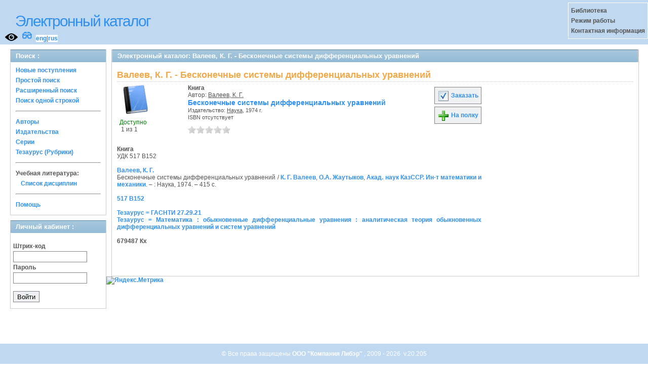

--- FILE ---
content_type: text/html; charset=UTF-8
request_url: https://opac.mpei.ru/OpacUnicode/app/webroot/index.php?url=/notices/index/IdNotice:202008/Source:default
body_size: 4128
content:
<!DOCTYPE html>
<html>
<head>
	<meta http-equiv="Content-Type" content="text/html; charset=utf-8" />	<title>
		Электронный каталог -Валеев, К. Г. - Бесконечные системы дифференциальных уравнений- Absopac	</title>
	<link href="/OpacUnicode/app/webroot/favicon.ico" type="image/x-icon" rel="icon" /><link href="/OpacUnicode/app/webroot/favicon.ico" type="image/x-icon" rel="shortcut icon" /><link rel="stylesheet" type="text/css" href="/OpacUnicode/app/webroot/css/cake.generic.my.css" /><link rel="stylesheet" type="text/css" href="/OpacUnicode/app/webroot/css/style.css" /><link rel="stylesheet" type="text/css" href="/OpacUnicode/app/webroot/css/tables.css" /><link rel="stylesheet" type="text/css" href="/OpacUnicode/app/webroot/css/print.css" /><link rel="stylesheet" type="text/css" href="/OpacUnicode/app/webroot/css/search_forms.css" /><script type="text/javascript" src="/OpacUnicode/app/webroot/js/jquery.min.js"></script>
	<script type="text/javascript" src="/OpacUnicode/app/webroot/js/jquery.form.min.js"></script>
	<script type="text/javascript" src="/OpacUnicode/app/webroot/js/rating/jquery.rating.js"></script>
	<script type="text/javascript" src="/OpacUnicode/app/webroot/js/jquery.simplemodal.min.js"></script>
	<script type="text/javascript" src="/OpacUnicode/app/webroot/js/strings.js"></script>
	<script type="text/javascript" src="/OpacUnicode/app/webroot/js/jquery.autocomplete.js"></script><script type="text/javascript" src="http://vkontakte.ru/js/api/share.js?5"></script><script type="text/javascript" src="/OpacUnicode/app/webroot/js/img.js"></script></head>
<body><div id="wrap">

	<div id="header">
		<div style="float: left;">
			<h1><a href="#">Электронный каталог</a></h1>
			<a href="/OpacUnicode/app/webroot/index.php?url=/stylelayout"><img src="/OpacUnicode/app/webroot/img/visible.png" style="width: 25px; margin: 2px 0 2px 10px; float: left;" title="Версия для слабовидящих" alt="" /></a><div style="float: left; font-size: 20px;margin: 2px 8px;"><a href="/OpacUnicode/app/webroot/index.php?url=/zoom" title="Масштаб 200% / нормальный">&#128083;</a></div>			<div class="languages" style="margin-top: 10px; float: left; background-color:#FFFFFF;">
				<a href="/OpacUnicode/app/webroot/index.php?url=/languages/switchLanguage/lang:eng">eng</a>|<a href="/OpacUnicode/app/webroot/index.php?url=/languages/switchLanguage/lang:rus">rus</a>		 	</div>
		</div>
		<div class="box"><strong>
Библиотека<br>
Режим работы<br>
Контактная информация<br>
</strong></div>
	</div>
	
	<div id="content">
	
		<div id="left">
			<h2>Поиск : </h2>
			<div class="box"><ul>

	<li><a href="/OpacUnicode/app/webroot/index.php?url=/books/new_arrivals/">Новые поступления</a></li>

			<li><a href="/OpacUnicode/app/webroot/index.php?url=/SearchForms/index/1">Простой поиск</a></li>
	

			<li><a href="/OpacUnicode/app/webroot/index.php?url=/SearchForms/index/2">Расширенный поиск</a></li>
	
			<li><a href="/OpacUnicode/app/webroot/index.php?url=/SearchForms/search">Поиск одной строкой</a></li>
	
	
	
	<li class="general-menu-separator"><hr/></li>
	<li><a href="/OpacUnicode/app/webroot/index.php?url=/auteurs">Авторы</a></li>
	<li><a href="/OpacUnicode/app/webroot/index.php?url=/editeurs">Издательства</a></li>
	<li><a href="/OpacUnicode/app/webroot/index.php?url=/collections">Серии</a></li>
	<li><a href="/OpacUnicode/app/webroot/index.php?url=/Matieres">Тезаурус (Рубрики)</a></li>
	

	

	

    <li class="general-menu-separator"><hr/></li>
    <li>
        <span class="ko-menu-label">Учебная литература:</span>
        <ul></ul>                <ul><li><a href="/OpacUnicode/app/webroot/index.php?url=/Matieres/disciplines">Список дисциплин</a></li></ul>
            </li>

	

	<li class="general-menu-separator"><hr/></li>
	
		
					
			<li><a href="/OpacUnicode/app/webroot/index.php?url=/help/index/">Помощь</a></li>
		</ul></div>
<h2>Личный кабинет : </h2>
			<div class="box"><div class="loginForm">
    <form action="/OpacUnicode/app/webroot/index.php?url=/users/login" target="_blank" style="text-align:left" id="UserLoginForm" method="post" accept-charset="utf-8"><div style="display:none;"><input type="hidden" name="_method" value="POST" /></div><label for="UserCodbarU">Штрих-код</label><input name="data[User][CodbarU]" type="text" maxlength="40" id="UserCodbarU" /><br/><label for="UserMotPasse">Пароль</label><input type="password" name="data[User][MotPasse]" id="UserMotPasse" /><div class="buttons"><div class="submit"><input type="submit" value="Войти" /></div></div></form></div></div>
			
			
		</div>
		
		<div id="right">
			<div class="contentleft">
				<h2>Электронный каталог: Валеев, К. Г. - Бесконечные системы дифференциальных уравнений</h2>
				<div class="contentleftbox"><link rel="stylesheet" type="text/css" href="/OpacUnicode/app/webroot/css/jquery.rating.css" /><link rel="stylesheet" type="text/css" href="/OpacUnicode/app/webroot/css/jquery.autocomplete.css" /><script type="text/javascript">
//<![CDATA[
isbdUrl = "\/OpacUnicode\/app\/webroot\/index.php?url=\/notices\/getIsbdAjax";
//]]>
</script><script type="text/javascript">
//<![CDATA[
exempUrl = "\/OpacUnicode\/app\/webroot\/index.php?url=\/notices\/getExemplaires";
//]]>
</script><script type="text/javascript">
//<![CDATA[
reservUrl = "\/OpacUnicode\/app\/webroot\/index.php?url=\/reservations\/add";
//]]>
</script><script type="text/javascript">
//<![CDATA[
liensUrl = "\/OpacUnicode\/app\/webroot\/index.php?url=\/notices\/getLiens";
//]]>
</script><script type="text/javascript">
//<![CDATA[
noticeUrl = "\/OpacUnicode\/app\/webroot\/index.php?url=\/notices\/index";
//]]>
</script><script type="text/javascript" src="http://vkontakte.ru/js/api/share.js?5"></script><h3>Валеев, К. Г. - Бесконечные системы дифференциальных уравнений</h3><div class="bookitem">
<div class="bookcover"><img src="/OpacUnicode/app/webroot/img/doctypes/1.gif" class="img_small" alt="" /><div><span class="noexmp"><span class="exmpavailable">Доступно</span><br><span class="exmpcount">&nbsp;1 из 1</span></span></div></div><div class="bookdetails">
<b>Книга</b><br/>Автор: <a href="/OpacUnicode/app/webroot/index.php?url=/auteurs/view/id:57746/source:default" title="Валеев, К. Г." class="full-card-top-link">Валеев, К. Г.</a><br/>
          <a class="big1" title="Бесконечные системы дифференциальных уравнений" href="#">
          Бесконечные системы дифференциальных уравнений</a><br/>

          <small>
          
          Издательство: <a href="/OpacUnicode/app/webroot/index.php?url=/editeurs/view/id:3307/source:default" title="Наука" class="full-card-top-link">Наука</a>, 1974 г.<br/>ISBN отсутствует          </small>
          <div style="clear: right; display: block;">
            <div id="rating202008"><form action="/OpacUnicode/app/webroot/index.php?url=/ratings/add" id="form202008" update="rating202008" method="post" accept-charset="utf-8"><div style="display:none;"><input type="hidden" name="_method" value="POST" /></div><script type="text/javascript">
//<![CDATA[
jQuery('#form202008').submit( function() { jQuery('#form202008').ajaxSubmit({beforeSend:function(request) {request.setRequestHeader('X-Update', 'rating202008');}, success:function(data, textStatus) {jQuery('#rating202008').html(data);}, async:true, type:'post', url:'/OpacUnicode/app/webroot/index.php?url=/ratings/add'}); return false;});
//]]>
</script><input name="star[202008]"  disabled="disabled" type="radio" class="star" value="1" /><input name="star[202008]"  disabled="disabled" type="radio" class="star" value="2" /><input name="star[202008]"  disabled="disabled" type="radio" class="star" value="3" /><input name="star[202008]"  disabled="disabled" type="radio" class="star" value="4" /><input name="star[202008]"  disabled="disabled" type="radio" class="star" value="5" /></form></div>
          <br style="line-height: 1.5em;"/>
          
          
          <p style="margin-top:5px;">
                    </p>
          </div>
          </div><div class="bookbuttons"> 
<p class="button">
  <a title="Добавить издание в пул заказов" href="/OpacUnicode/app/webroot/index.php?url=/books/reserve/IdNotice:202008/Source:default">
    <img border="0" 
		 title="Добавть издание в пул заказов" 
		 alt="Заказать" 
		 src="http://opac.mpei.ru/OpacUnicode/app/webroot/img/book_reserv.png"/>
    Заказать  </a>
</p>

<p class="button">
  <a title="Поместить это издание на мою книжную полку" href="/OpacUnicode/app/webroot/index.php?url=/user_card/addbook/IdNotice:202008/Source:default">
    <img border="0" 
		 title="Поместить это издание на мою книжную полку" 
		 alt="На полку" 
		 src="http://opac.mpei.ru/OpacUnicode/app/webroot/img/book_add.png"/>
    На полку  </a>
</p>

<div id="vk_202008">
</div>
	<script type="text/javascript"><!--
		jQuery('.BookList').ready(function() {
		var button = VK.Share.button({"url":"http:\/\/opac.mpei.ru\/OpacUnicode\/app\/webroot\/index.php?url=\/notices\/index\/IdNotice:202008\/Source:default","title":"\u0411\u0435\u0441\u043a\u043e\u043d\u0435\u0447\u043d\u044b\u0435 \u0441\u0438\u0441\u0442\u0435\u043c\u044b \u0434\u0438\u0444\u0444\u0435\u0440\u0435\u043d\u0446\u0438\u0430\u043b\u044c\u043d\u044b\u0445 \u0443\u0440\u0430\u0432\u043d\u0435\u043d\u0438\u0439","description":null},{type: "round", text: "Сохранить"});
		jQuery('#vk_202008').html(button);
	});
	//--></script>
</div><br/>
<div>
<div id ='ISBD'>
	<b> Книга</b><br/>УДК 517 В152<br/>  <br/> <b> <a href="index.php?url=/auteurs/view/57746/source:default">Валеев, К. Г.</a></b><br/>    Бесконечные системы дифференциальных уравнений /  <a href="index.php?url=/auteurs/view/57746/source:default">К. Г. Валеев</a>, <a href="index.php?url=/auteurs/view/54176/source:default">О.А. Жаутыков</a>, <a href="index.php?url=/auteurs/view/12948/source:default">Акад. наук КазССР. Ин-т математики и механики</a>. –  : Наука, 1974. – 415 с.<br/><br/><a target='_blank' href='index.php?url=/UdkWithoutTables/view/517%2520%25D0%2592152/source:default'>517 В152</a><br/><br/><a target='_blank' href='index.php?url=/matieres/view/3342/source:default'>Тезаурус = ГАСНТИ 27.29.21</a><br/><a target='_blank' href='index.php?url=/matieres/view/3358/source:default'>Тезаурус = Математика : обыкновенные дифференциальные уравнения : аналитическая теория обыкновенных дифференциальных уравнений и систем уравнений</a><br/><b><br/> 679487    Кх <br/> </b><br/><br/></div></div></div>
<script type="text/javascript">
//<![CDATA[

	jQuery('.star').rating({ 
  		callback: function(value, link){ 
  			if(value == '') return;
  			if (confirm('Поставить оценку '+value+'?')) {
    			jQuery(this.form).find('input.star').rating('readOnly', true); 
    			jQuery(this.form).submit();
  			}else{
  				jQuery(this.form).find('input.star').rating('select', '');
  			}
 		 } 
	});
//]]>
</script><br/></div>
			</div>
		</div>
                                <!-- Yandex.Metrika informer -->
<a href="https://metrika.yandex.ru/stat/?id=24818810&amp;from=informer"
target="_blank" rel="nofollow"><img src="https://informer.yandex.ru/informer/24818810/3_1_FFFFFFFF_EFEFEFFF_0_pageviews"
style="width:88px; height:31px; border:0;" alt="Яндекс.Метрика" title="Яндекс.Метрика: данные за сегодня (просмотры, визиты и уникальные посетители)" class="ym-advanced-informer" data-cid="24818810" data-lang="ru" /></a>
<!-- /Yandex.Metrika informer -->

<!-- Yandex.Metrika counter -->
<script type="text/javascript" >
   (function(m,e,t,r,i,k,a){m[i]=m[i]||function(){(m[i].a=m[i].a||[]).push(arguments)};
   m[i].l=1*new Date();k=e.createElement(t),a=e.getElementsByTagName(t)[0],k.async=1,k.src=r,a.parentNode.insertBefore(k,a)})
   (window, document, "script", "https://mc.yandex.ru/metrika/tag.js", "ym");

   ym(24818810, "init", {
        clickmap:true,
        trackLinks:true,
        accurateTrackBounce:true
   });
</script>
<noscript><div><img src="https://mc.yandex.ru/watch/24818810" style="position:absolute; left:-9999px;" alt="" /></div></noscript>
<!-- /Yandex.Metrika counter -->	</div>
	
</div>
<div style="clear: both;"></div>
<div id="footer">
	&copy; Все права защищены 	<a href="http://www.libermedia.ru" target="_blank">
		ООО "Компания Либэр"	</a>, 2009 - 2026&nbsp; v.20.205</div>
<div>
</div>
</body>
</html>
